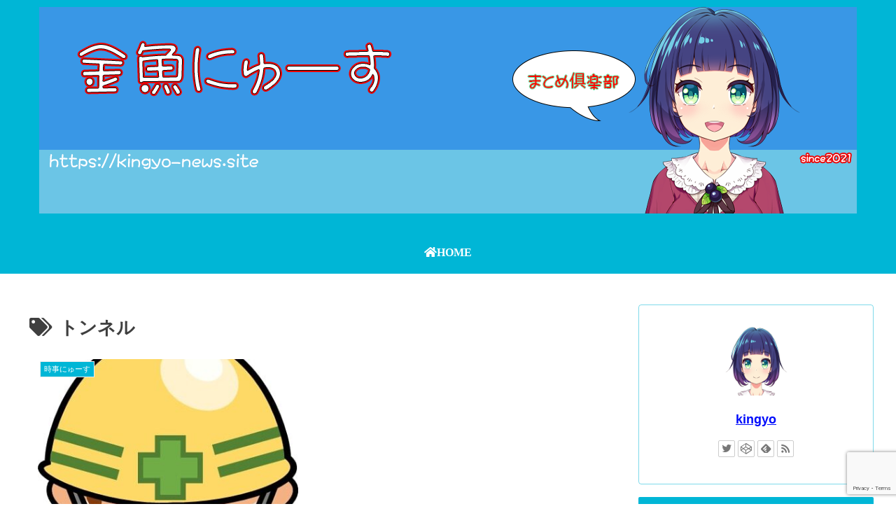

--- FILE ---
content_type: text/html; charset=utf-8
request_url: https://www.google.com/recaptcha/api2/anchor?ar=1&k=6LfpiUccAAAAAB5Q0e-5_lcxNlS_fLv9QV-3FcZm&co=aHR0cHM6Ly9raW5neW8tbmV3cy5zaXRlOjQ0Mw..&hl=en&v=PoyoqOPhxBO7pBk68S4YbpHZ&size=invisible&anchor-ms=20000&execute-ms=30000&cb=hc7clns4kc34
body_size: 48748
content:
<!DOCTYPE HTML><html dir="ltr" lang="en"><head><meta http-equiv="Content-Type" content="text/html; charset=UTF-8">
<meta http-equiv="X-UA-Compatible" content="IE=edge">
<title>reCAPTCHA</title>
<style type="text/css">
/* cyrillic-ext */
@font-face {
  font-family: 'Roboto';
  font-style: normal;
  font-weight: 400;
  font-stretch: 100%;
  src: url(//fonts.gstatic.com/s/roboto/v48/KFO7CnqEu92Fr1ME7kSn66aGLdTylUAMa3GUBHMdazTgWw.woff2) format('woff2');
  unicode-range: U+0460-052F, U+1C80-1C8A, U+20B4, U+2DE0-2DFF, U+A640-A69F, U+FE2E-FE2F;
}
/* cyrillic */
@font-face {
  font-family: 'Roboto';
  font-style: normal;
  font-weight: 400;
  font-stretch: 100%;
  src: url(//fonts.gstatic.com/s/roboto/v48/KFO7CnqEu92Fr1ME7kSn66aGLdTylUAMa3iUBHMdazTgWw.woff2) format('woff2');
  unicode-range: U+0301, U+0400-045F, U+0490-0491, U+04B0-04B1, U+2116;
}
/* greek-ext */
@font-face {
  font-family: 'Roboto';
  font-style: normal;
  font-weight: 400;
  font-stretch: 100%;
  src: url(//fonts.gstatic.com/s/roboto/v48/KFO7CnqEu92Fr1ME7kSn66aGLdTylUAMa3CUBHMdazTgWw.woff2) format('woff2');
  unicode-range: U+1F00-1FFF;
}
/* greek */
@font-face {
  font-family: 'Roboto';
  font-style: normal;
  font-weight: 400;
  font-stretch: 100%;
  src: url(//fonts.gstatic.com/s/roboto/v48/KFO7CnqEu92Fr1ME7kSn66aGLdTylUAMa3-UBHMdazTgWw.woff2) format('woff2');
  unicode-range: U+0370-0377, U+037A-037F, U+0384-038A, U+038C, U+038E-03A1, U+03A3-03FF;
}
/* math */
@font-face {
  font-family: 'Roboto';
  font-style: normal;
  font-weight: 400;
  font-stretch: 100%;
  src: url(//fonts.gstatic.com/s/roboto/v48/KFO7CnqEu92Fr1ME7kSn66aGLdTylUAMawCUBHMdazTgWw.woff2) format('woff2');
  unicode-range: U+0302-0303, U+0305, U+0307-0308, U+0310, U+0312, U+0315, U+031A, U+0326-0327, U+032C, U+032F-0330, U+0332-0333, U+0338, U+033A, U+0346, U+034D, U+0391-03A1, U+03A3-03A9, U+03B1-03C9, U+03D1, U+03D5-03D6, U+03F0-03F1, U+03F4-03F5, U+2016-2017, U+2034-2038, U+203C, U+2040, U+2043, U+2047, U+2050, U+2057, U+205F, U+2070-2071, U+2074-208E, U+2090-209C, U+20D0-20DC, U+20E1, U+20E5-20EF, U+2100-2112, U+2114-2115, U+2117-2121, U+2123-214F, U+2190, U+2192, U+2194-21AE, U+21B0-21E5, U+21F1-21F2, U+21F4-2211, U+2213-2214, U+2216-22FF, U+2308-230B, U+2310, U+2319, U+231C-2321, U+2336-237A, U+237C, U+2395, U+239B-23B7, U+23D0, U+23DC-23E1, U+2474-2475, U+25AF, U+25B3, U+25B7, U+25BD, U+25C1, U+25CA, U+25CC, U+25FB, U+266D-266F, U+27C0-27FF, U+2900-2AFF, U+2B0E-2B11, U+2B30-2B4C, U+2BFE, U+3030, U+FF5B, U+FF5D, U+1D400-1D7FF, U+1EE00-1EEFF;
}
/* symbols */
@font-face {
  font-family: 'Roboto';
  font-style: normal;
  font-weight: 400;
  font-stretch: 100%;
  src: url(//fonts.gstatic.com/s/roboto/v48/KFO7CnqEu92Fr1ME7kSn66aGLdTylUAMaxKUBHMdazTgWw.woff2) format('woff2');
  unicode-range: U+0001-000C, U+000E-001F, U+007F-009F, U+20DD-20E0, U+20E2-20E4, U+2150-218F, U+2190, U+2192, U+2194-2199, U+21AF, U+21E6-21F0, U+21F3, U+2218-2219, U+2299, U+22C4-22C6, U+2300-243F, U+2440-244A, U+2460-24FF, U+25A0-27BF, U+2800-28FF, U+2921-2922, U+2981, U+29BF, U+29EB, U+2B00-2BFF, U+4DC0-4DFF, U+FFF9-FFFB, U+10140-1018E, U+10190-1019C, U+101A0, U+101D0-101FD, U+102E0-102FB, U+10E60-10E7E, U+1D2C0-1D2D3, U+1D2E0-1D37F, U+1F000-1F0FF, U+1F100-1F1AD, U+1F1E6-1F1FF, U+1F30D-1F30F, U+1F315, U+1F31C, U+1F31E, U+1F320-1F32C, U+1F336, U+1F378, U+1F37D, U+1F382, U+1F393-1F39F, U+1F3A7-1F3A8, U+1F3AC-1F3AF, U+1F3C2, U+1F3C4-1F3C6, U+1F3CA-1F3CE, U+1F3D4-1F3E0, U+1F3ED, U+1F3F1-1F3F3, U+1F3F5-1F3F7, U+1F408, U+1F415, U+1F41F, U+1F426, U+1F43F, U+1F441-1F442, U+1F444, U+1F446-1F449, U+1F44C-1F44E, U+1F453, U+1F46A, U+1F47D, U+1F4A3, U+1F4B0, U+1F4B3, U+1F4B9, U+1F4BB, U+1F4BF, U+1F4C8-1F4CB, U+1F4D6, U+1F4DA, U+1F4DF, U+1F4E3-1F4E6, U+1F4EA-1F4ED, U+1F4F7, U+1F4F9-1F4FB, U+1F4FD-1F4FE, U+1F503, U+1F507-1F50B, U+1F50D, U+1F512-1F513, U+1F53E-1F54A, U+1F54F-1F5FA, U+1F610, U+1F650-1F67F, U+1F687, U+1F68D, U+1F691, U+1F694, U+1F698, U+1F6AD, U+1F6B2, U+1F6B9-1F6BA, U+1F6BC, U+1F6C6-1F6CF, U+1F6D3-1F6D7, U+1F6E0-1F6EA, U+1F6F0-1F6F3, U+1F6F7-1F6FC, U+1F700-1F7FF, U+1F800-1F80B, U+1F810-1F847, U+1F850-1F859, U+1F860-1F887, U+1F890-1F8AD, U+1F8B0-1F8BB, U+1F8C0-1F8C1, U+1F900-1F90B, U+1F93B, U+1F946, U+1F984, U+1F996, U+1F9E9, U+1FA00-1FA6F, U+1FA70-1FA7C, U+1FA80-1FA89, U+1FA8F-1FAC6, U+1FACE-1FADC, U+1FADF-1FAE9, U+1FAF0-1FAF8, U+1FB00-1FBFF;
}
/* vietnamese */
@font-face {
  font-family: 'Roboto';
  font-style: normal;
  font-weight: 400;
  font-stretch: 100%;
  src: url(//fonts.gstatic.com/s/roboto/v48/KFO7CnqEu92Fr1ME7kSn66aGLdTylUAMa3OUBHMdazTgWw.woff2) format('woff2');
  unicode-range: U+0102-0103, U+0110-0111, U+0128-0129, U+0168-0169, U+01A0-01A1, U+01AF-01B0, U+0300-0301, U+0303-0304, U+0308-0309, U+0323, U+0329, U+1EA0-1EF9, U+20AB;
}
/* latin-ext */
@font-face {
  font-family: 'Roboto';
  font-style: normal;
  font-weight: 400;
  font-stretch: 100%;
  src: url(//fonts.gstatic.com/s/roboto/v48/KFO7CnqEu92Fr1ME7kSn66aGLdTylUAMa3KUBHMdazTgWw.woff2) format('woff2');
  unicode-range: U+0100-02BA, U+02BD-02C5, U+02C7-02CC, U+02CE-02D7, U+02DD-02FF, U+0304, U+0308, U+0329, U+1D00-1DBF, U+1E00-1E9F, U+1EF2-1EFF, U+2020, U+20A0-20AB, U+20AD-20C0, U+2113, U+2C60-2C7F, U+A720-A7FF;
}
/* latin */
@font-face {
  font-family: 'Roboto';
  font-style: normal;
  font-weight: 400;
  font-stretch: 100%;
  src: url(//fonts.gstatic.com/s/roboto/v48/KFO7CnqEu92Fr1ME7kSn66aGLdTylUAMa3yUBHMdazQ.woff2) format('woff2');
  unicode-range: U+0000-00FF, U+0131, U+0152-0153, U+02BB-02BC, U+02C6, U+02DA, U+02DC, U+0304, U+0308, U+0329, U+2000-206F, U+20AC, U+2122, U+2191, U+2193, U+2212, U+2215, U+FEFF, U+FFFD;
}
/* cyrillic-ext */
@font-face {
  font-family: 'Roboto';
  font-style: normal;
  font-weight: 500;
  font-stretch: 100%;
  src: url(//fonts.gstatic.com/s/roboto/v48/KFO7CnqEu92Fr1ME7kSn66aGLdTylUAMa3GUBHMdazTgWw.woff2) format('woff2');
  unicode-range: U+0460-052F, U+1C80-1C8A, U+20B4, U+2DE0-2DFF, U+A640-A69F, U+FE2E-FE2F;
}
/* cyrillic */
@font-face {
  font-family: 'Roboto';
  font-style: normal;
  font-weight: 500;
  font-stretch: 100%;
  src: url(//fonts.gstatic.com/s/roboto/v48/KFO7CnqEu92Fr1ME7kSn66aGLdTylUAMa3iUBHMdazTgWw.woff2) format('woff2');
  unicode-range: U+0301, U+0400-045F, U+0490-0491, U+04B0-04B1, U+2116;
}
/* greek-ext */
@font-face {
  font-family: 'Roboto';
  font-style: normal;
  font-weight: 500;
  font-stretch: 100%;
  src: url(//fonts.gstatic.com/s/roboto/v48/KFO7CnqEu92Fr1ME7kSn66aGLdTylUAMa3CUBHMdazTgWw.woff2) format('woff2');
  unicode-range: U+1F00-1FFF;
}
/* greek */
@font-face {
  font-family: 'Roboto';
  font-style: normal;
  font-weight: 500;
  font-stretch: 100%;
  src: url(//fonts.gstatic.com/s/roboto/v48/KFO7CnqEu92Fr1ME7kSn66aGLdTylUAMa3-UBHMdazTgWw.woff2) format('woff2');
  unicode-range: U+0370-0377, U+037A-037F, U+0384-038A, U+038C, U+038E-03A1, U+03A3-03FF;
}
/* math */
@font-face {
  font-family: 'Roboto';
  font-style: normal;
  font-weight: 500;
  font-stretch: 100%;
  src: url(//fonts.gstatic.com/s/roboto/v48/KFO7CnqEu92Fr1ME7kSn66aGLdTylUAMawCUBHMdazTgWw.woff2) format('woff2');
  unicode-range: U+0302-0303, U+0305, U+0307-0308, U+0310, U+0312, U+0315, U+031A, U+0326-0327, U+032C, U+032F-0330, U+0332-0333, U+0338, U+033A, U+0346, U+034D, U+0391-03A1, U+03A3-03A9, U+03B1-03C9, U+03D1, U+03D5-03D6, U+03F0-03F1, U+03F4-03F5, U+2016-2017, U+2034-2038, U+203C, U+2040, U+2043, U+2047, U+2050, U+2057, U+205F, U+2070-2071, U+2074-208E, U+2090-209C, U+20D0-20DC, U+20E1, U+20E5-20EF, U+2100-2112, U+2114-2115, U+2117-2121, U+2123-214F, U+2190, U+2192, U+2194-21AE, U+21B0-21E5, U+21F1-21F2, U+21F4-2211, U+2213-2214, U+2216-22FF, U+2308-230B, U+2310, U+2319, U+231C-2321, U+2336-237A, U+237C, U+2395, U+239B-23B7, U+23D0, U+23DC-23E1, U+2474-2475, U+25AF, U+25B3, U+25B7, U+25BD, U+25C1, U+25CA, U+25CC, U+25FB, U+266D-266F, U+27C0-27FF, U+2900-2AFF, U+2B0E-2B11, U+2B30-2B4C, U+2BFE, U+3030, U+FF5B, U+FF5D, U+1D400-1D7FF, U+1EE00-1EEFF;
}
/* symbols */
@font-face {
  font-family: 'Roboto';
  font-style: normal;
  font-weight: 500;
  font-stretch: 100%;
  src: url(//fonts.gstatic.com/s/roboto/v48/KFO7CnqEu92Fr1ME7kSn66aGLdTylUAMaxKUBHMdazTgWw.woff2) format('woff2');
  unicode-range: U+0001-000C, U+000E-001F, U+007F-009F, U+20DD-20E0, U+20E2-20E4, U+2150-218F, U+2190, U+2192, U+2194-2199, U+21AF, U+21E6-21F0, U+21F3, U+2218-2219, U+2299, U+22C4-22C6, U+2300-243F, U+2440-244A, U+2460-24FF, U+25A0-27BF, U+2800-28FF, U+2921-2922, U+2981, U+29BF, U+29EB, U+2B00-2BFF, U+4DC0-4DFF, U+FFF9-FFFB, U+10140-1018E, U+10190-1019C, U+101A0, U+101D0-101FD, U+102E0-102FB, U+10E60-10E7E, U+1D2C0-1D2D3, U+1D2E0-1D37F, U+1F000-1F0FF, U+1F100-1F1AD, U+1F1E6-1F1FF, U+1F30D-1F30F, U+1F315, U+1F31C, U+1F31E, U+1F320-1F32C, U+1F336, U+1F378, U+1F37D, U+1F382, U+1F393-1F39F, U+1F3A7-1F3A8, U+1F3AC-1F3AF, U+1F3C2, U+1F3C4-1F3C6, U+1F3CA-1F3CE, U+1F3D4-1F3E0, U+1F3ED, U+1F3F1-1F3F3, U+1F3F5-1F3F7, U+1F408, U+1F415, U+1F41F, U+1F426, U+1F43F, U+1F441-1F442, U+1F444, U+1F446-1F449, U+1F44C-1F44E, U+1F453, U+1F46A, U+1F47D, U+1F4A3, U+1F4B0, U+1F4B3, U+1F4B9, U+1F4BB, U+1F4BF, U+1F4C8-1F4CB, U+1F4D6, U+1F4DA, U+1F4DF, U+1F4E3-1F4E6, U+1F4EA-1F4ED, U+1F4F7, U+1F4F9-1F4FB, U+1F4FD-1F4FE, U+1F503, U+1F507-1F50B, U+1F50D, U+1F512-1F513, U+1F53E-1F54A, U+1F54F-1F5FA, U+1F610, U+1F650-1F67F, U+1F687, U+1F68D, U+1F691, U+1F694, U+1F698, U+1F6AD, U+1F6B2, U+1F6B9-1F6BA, U+1F6BC, U+1F6C6-1F6CF, U+1F6D3-1F6D7, U+1F6E0-1F6EA, U+1F6F0-1F6F3, U+1F6F7-1F6FC, U+1F700-1F7FF, U+1F800-1F80B, U+1F810-1F847, U+1F850-1F859, U+1F860-1F887, U+1F890-1F8AD, U+1F8B0-1F8BB, U+1F8C0-1F8C1, U+1F900-1F90B, U+1F93B, U+1F946, U+1F984, U+1F996, U+1F9E9, U+1FA00-1FA6F, U+1FA70-1FA7C, U+1FA80-1FA89, U+1FA8F-1FAC6, U+1FACE-1FADC, U+1FADF-1FAE9, U+1FAF0-1FAF8, U+1FB00-1FBFF;
}
/* vietnamese */
@font-face {
  font-family: 'Roboto';
  font-style: normal;
  font-weight: 500;
  font-stretch: 100%;
  src: url(//fonts.gstatic.com/s/roboto/v48/KFO7CnqEu92Fr1ME7kSn66aGLdTylUAMa3OUBHMdazTgWw.woff2) format('woff2');
  unicode-range: U+0102-0103, U+0110-0111, U+0128-0129, U+0168-0169, U+01A0-01A1, U+01AF-01B0, U+0300-0301, U+0303-0304, U+0308-0309, U+0323, U+0329, U+1EA0-1EF9, U+20AB;
}
/* latin-ext */
@font-face {
  font-family: 'Roboto';
  font-style: normal;
  font-weight: 500;
  font-stretch: 100%;
  src: url(//fonts.gstatic.com/s/roboto/v48/KFO7CnqEu92Fr1ME7kSn66aGLdTylUAMa3KUBHMdazTgWw.woff2) format('woff2');
  unicode-range: U+0100-02BA, U+02BD-02C5, U+02C7-02CC, U+02CE-02D7, U+02DD-02FF, U+0304, U+0308, U+0329, U+1D00-1DBF, U+1E00-1E9F, U+1EF2-1EFF, U+2020, U+20A0-20AB, U+20AD-20C0, U+2113, U+2C60-2C7F, U+A720-A7FF;
}
/* latin */
@font-face {
  font-family: 'Roboto';
  font-style: normal;
  font-weight: 500;
  font-stretch: 100%;
  src: url(//fonts.gstatic.com/s/roboto/v48/KFO7CnqEu92Fr1ME7kSn66aGLdTylUAMa3yUBHMdazQ.woff2) format('woff2');
  unicode-range: U+0000-00FF, U+0131, U+0152-0153, U+02BB-02BC, U+02C6, U+02DA, U+02DC, U+0304, U+0308, U+0329, U+2000-206F, U+20AC, U+2122, U+2191, U+2193, U+2212, U+2215, U+FEFF, U+FFFD;
}
/* cyrillic-ext */
@font-face {
  font-family: 'Roboto';
  font-style: normal;
  font-weight: 900;
  font-stretch: 100%;
  src: url(//fonts.gstatic.com/s/roboto/v48/KFO7CnqEu92Fr1ME7kSn66aGLdTylUAMa3GUBHMdazTgWw.woff2) format('woff2');
  unicode-range: U+0460-052F, U+1C80-1C8A, U+20B4, U+2DE0-2DFF, U+A640-A69F, U+FE2E-FE2F;
}
/* cyrillic */
@font-face {
  font-family: 'Roboto';
  font-style: normal;
  font-weight: 900;
  font-stretch: 100%;
  src: url(//fonts.gstatic.com/s/roboto/v48/KFO7CnqEu92Fr1ME7kSn66aGLdTylUAMa3iUBHMdazTgWw.woff2) format('woff2');
  unicode-range: U+0301, U+0400-045F, U+0490-0491, U+04B0-04B1, U+2116;
}
/* greek-ext */
@font-face {
  font-family: 'Roboto';
  font-style: normal;
  font-weight: 900;
  font-stretch: 100%;
  src: url(//fonts.gstatic.com/s/roboto/v48/KFO7CnqEu92Fr1ME7kSn66aGLdTylUAMa3CUBHMdazTgWw.woff2) format('woff2');
  unicode-range: U+1F00-1FFF;
}
/* greek */
@font-face {
  font-family: 'Roboto';
  font-style: normal;
  font-weight: 900;
  font-stretch: 100%;
  src: url(//fonts.gstatic.com/s/roboto/v48/KFO7CnqEu92Fr1ME7kSn66aGLdTylUAMa3-UBHMdazTgWw.woff2) format('woff2');
  unicode-range: U+0370-0377, U+037A-037F, U+0384-038A, U+038C, U+038E-03A1, U+03A3-03FF;
}
/* math */
@font-face {
  font-family: 'Roboto';
  font-style: normal;
  font-weight: 900;
  font-stretch: 100%;
  src: url(//fonts.gstatic.com/s/roboto/v48/KFO7CnqEu92Fr1ME7kSn66aGLdTylUAMawCUBHMdazTgWw.woff2) format('woff2');
  unicode-range: U+0302-0303, U+0305, U+0307-0308, U+0310, U+0312, U+0315, U+031A, U+0326-0327, U+032C, U+032F-0330, U+0332-0333, U+0338, U+033A, U+0346, U+034D, U+0391-03A1, U+03A3-03A9, U+03B1-03C9, U+03D1, U+03D5-03D6, U+03F0-03F1, U+03F4-03F5, U+2016-2017, U+2034-2038, U+203C, U+2040, U+2043, U+2047, U+2050, U+2057, U+205F, U+2070-2071, U+2074-208E, U+2090-209C, U+20D0-20DC, U+20E1, U+20E5-20EF, U+2100-2112, U+2114-2115, U+2117-2121, U+2123-214F, U+2190, U+2192, U+2194-21AE, U+21B0-21E5, U+21F1-21F2, U+21F4-2211, U+2213-2214, U+2216-22FF, U+2308-230B, U+2310, U+2319, U+231C-2321, U+2336-237A, U+237C, U+2395, U+239B-23B7, U+23D0, U+23DC-23E1, U+2474-2475, U+25AF, U+25B3, U+25B7, U+25BD, U+25C1, U+25CA, U+25CC, U+25FB, U+266D-266F, U+27C0-27FF, U+2900-2AFF, U+2B0E-2B11, U+2B30-2B4C, U+2BFE, U+3030, U+FF5B, U+FF5D, U+1D400-1D7FF, U+1EE00-1EEFF;
}
/* symbols */
@font-face {
  font-family: 'Roboto';
  font-style: normal;
  font-weight: 900;
  font-stretch: 100%;
  src: url(//fonts.gstatic.com/s/roboto/v48/KFO7CnqEu92Fr1ME7kSn66aGLdTylUAMaxKUBHMdazTgWw.woff2) format('woff2');
  unicode-range: U+0001-000C, U+000E-001F, U+007F-009F, U+20DD-20E0, U+20E2-20E4, U+2150-218F, U+2190, U+2192, U+2194-2199, U+21AF, U+21E6-21F0, U+21F3, U+2218-2219, U+2299, U+22C4-22C6, U+2300-243F, U+2440-244A, U+2460-24FF, U+25A0-27BF, U+2800-28FF, U+2921-2922, U+2981, U+29BF, U+29EB, U+2B00-2BFF, U+4DC0-4DFF, U+FFF9-FFFB, U+10140-1018E, U+10190-1019C, U+101A0, U+101D0-101FD, U+102E0-102FB, U+10E60-10E7E, U+1D2C0-1D2D3, U+1D2E0-1D37F, U+1F000-1F0FF, U+1F100-1F1AD, U+1F1E6-1F1FF, U+1F30D-1F30F, U+1F315, U+1F31C, U+1F31E, U+1F320-1F32C, U+1F336, U+1F378, U+1F37D, U+1F382, U+1F393-1F39F, U+1F3A7-1F3A8, U+1F3AC-1F3AF, U+1F3C2, U+1F3C4-1F3C6, U+1F3CA-1F3CE, U+1F3D4-1F3E0, U+1F3ED, U+1F3F1-1F3F3, U+1F3F5-1F3F7, U+1F408, U+1F415, U+1F41F, U+1F426, U+1F43F, U+1F441-1F442, U+1F444, U+1F446-1F449, U+1F44C-1F44E, U+1F453, U+1F46A, U+1F47D, U+1F4A3, U+1F4B0, U+1F4B3, U+1F4B9, U+1F4BB, U+1F4BF, U+1F4C8-1F4CB, U+1F4D6, U+1F4DA, U+1F4DF, U+1F4E3-1F4E6, U+1F4EA-1F4ED, U+1F4F7, U+1F4F9-1F4FB, U+1F4FD-1F4FE, U+1F503, U+1F507-1F50B, U+1F50D, U+1F512-1F513, U+1F53E-1F54A, U+1F54F-1F5FA, U+1F610, U+1F650-1F67F, U+1F687, U+1F68D, U+1F691, U+1F694, U+1F698, U+1F6AD, U+1F6B2, U+1F6B9-1F6BA, U+1F6BC, U+1F6C6-1F6CF, U+1F6D3-1F6D7, U+1F6E0-1F6EA, U+1F6F0-1F6F3, U+1F6F7-1F6FC, U+1F700-1F7FF, U+1F800-1F80B, U+1F810-1F847, U+1F850-1F859, U+1F860-1F887, U+1F890-1F8AD, U+1F8B0-1F8BB, U+1F8C0-1F8C1, U+1F900-1F90B, U+1F93B, U+1F946, U+1F984, U+1F996, U+1F9E9, U+1FA00-1FA6F, U+1FA70-1FA7C, U+1FA80-1FA89, U+1FA8F-1FAC6, U+1FACE-1FADC, U+1FADF-1FAE9, U+1FAF0-1FAF8, U+1FB00-1FBFF;
}
/* vietnamese */
@font-face {
  font-family: 'Roboto';
  font-style: normal;
  font-weight: 900;
  font-stretch: 100%;
  src: url(//fonts.gstatic.com/s/roboto/v48/KFO7CnqEu92Fr1ME7kSn66aGLdTylUAMa3OUBHMdazTgWw.woff2) format('woff2');
  unicode-range: U+0102-0103, U+0110-0111, U+0128-0129, U+0168-0169, U+01A0-01A1, U+01AF-01B0, U+0300-0301, U+0303-0304, U+0308-0309, U+0323, U+0329, U+1EA0-1EF9, U+20AB;
}
/* latin-ext */
@font-face {
  font-family: 'Roboto';
  font-style: normal;
  font-weight: 900;
  font-stretch: 100%;
  src: url(//fonts.gstatic.com/s/roboto/v48/KFO7CnqEu92Fr1ME7kSn66aGLdTylUAMa3KUBHMdazTgWw.woff2) format('woff2');
  unicode-range: U+0100-02BA, U+02BD-02C5, U+02C7-02CC, U+02CE-02D7, U+02DD-02FF, U+0304, U+0308, U+0329, U+1D00-1DBF, U+1E00-1E9F, U+1EF2-1EFF, U+2020, U+20A0-20AB, U+20AD-20C0, U+2113, U+2C60-2C7F, U+A720-A7FF;
}
/* latin */
@font-face {
  font-family: 'Roboto';
  font-style: normal;
  font-weight: 900;
  font-stretch: 100%;
  src: url(//fonts.gstatic.com/s/roboto/v48/KFO7CnqEu92Fr1ME7kSn66aGLdTylUAMa3yUBHMdazQ.woff2) format('woff2');
  unicode-range: U+0000-00FF, U+0131, U+0152-0153, U+02BB-02BC, U+02C6, U+02DA, U+02DC, U+0304, U+0308, U+0329, U+2000-206F, U+20AC, U+2122, U+2191, U+2193, U+2212, U+2215, U+FEFF, U+FFFD;
}

</style>
<link rel="stylesheet" type="text/css" href="https://www.gstatic.com/recaptcha/releases/PoyoqOPhxBO7pBk68S4YbpHZ/styles__ltr.css">
<script nonce="7Rd388km55u3ccbFWcOaHw" type="text/javascript">window['__recaptcha_api'] = 'https://www.google.com/recaptcha/api2/';</script>
<script type="text/javascript" src="https://www.gstatic.com/recaptcha/releases/PoyoqOPhxBO7pBk68S4YbpHZ/recaptcha__en.js" nonce="7Rd388km55u3ccbFWcOaHw">
      
    </script></head>
<body><div id="rc-anchor-alert" class="rc-anchor-alert"></div>
<input type="hidden" id="recaptcha-token" value="[base64]">
<script type="text/javascript" nonce="7Rd388km55u3ccbFWcOaHw">
      recaptcha.anchor.Main.init("[\x22ainput\x22,[\x22bgdata\x22,\x22\x22,\[base64]/[base64]/[base64]/[base64]/[base64]/UltsKytdPUU6KEU8MjA0OD9SW2wrK109RT4+NnwxOTI6KChFJjY0NTEyKT09NTUyOTYmJk0rMTxjLmxlbmd0aCYmKGMuY2hhckNvZGVBdChNKzEpJjY0NTEyKT09NTYzMjA/[base64]/[base64]/[base64]/[base64]/[base64]/[base64]/[base64]\x22,\[base64]\x22,\x22w5rCpcOwCsK4w6TCsyXDpx/CrG9UeMKbXg4Cw4vClQpiUcO2wobCsWLDvR84wrN6wpIXF0HCkF7DuUHDhzPDi1LDsgXCtMO+wqo5w7ZQw6nCtn1KwqlzwqXCunXCpcKDw57DosO/fsO8wppzFhFVwp7Cj8OWw5I3w4zCvMK0HzTDrjTDl1bCiMOZQ8Odw4ZVw7ZEwrB4w5Mbw4s3w6jDp8KiecOqwo3DjMKAScKqR8KAG8KGBcOJw47Cl3wyw7AuwpMEwrvDknTDmEPChQTDjEPDhg7CtCQYc3slwoTCrTXDnsKzAQAMMA3DlcKMXC3DljvDhB7Ct8K/w5TDusKoFHvDhCwewrMyw4t1wrJuwq9ZXcKBK1doDl3CjsK6w6dBw6IyB8O2wqpZw7bDnWXCh8Kjf8KRw7nCkcKTE8K6wprCnsOCQMOYUcKYw4jDkMOjwp0iw5cfwoXDpn0JwoLCnQTDksKvwqJYw7bChsOSXX7CiMOxGT7DrWvCq8KtPDPCgMOJw6/DrlQ+wrZvw7FmMsK1AGxvfiUXw51jwrPDjRU/QcOqKMKNe8OOw5/CpMOZOAbCmMO6fMKQB8K5wp8rw7t9wpTCtsOlw79uwpDDmsKewpstwobDo3LCgi8OwrwOwpFXw5bDjDRUT8K/w6nDusOiUkgDc8Kdw6t3w5PCh2U0wovDssOwwrbCkcKPwp7Cq8K6LMK7wqx8wog9wq1gw5nCvjgsw4zCvQrDvE7DoBtbQcOCwp1gw54TAcO9wrbDpsKVXSPCvC8iSxzCvMO4CsKnwpbDpBzCl3Eea8K/w7tow5pKOBoDw4zDiMK0ccOAXMKTwrhpwrnDhWHDksKuARzDpwzCjMO+w6VhAxDDg0NlwrQRw6UNJFzDosOjw7J/IlPCpMK/QBDDjFwYwoHCqiLCp3/DtAsowp3DuQvDrCB9EGhZw6bCjC/CpMK5aQNMaMOVDXvCt8O/w6XDkgzCncKmVWlPw6J1wolLXQ7CpDHDncOsw647w6bCtCvDgAhfwpfDgwl+BHgwwo8FworDoMOQw4M2w5dmccOMekQyPQJgeGnCu8Klw4APwoICw57DhsOnCMK6b8KeOk/Cu2HDjcOffw01KXxew5luBW7DpMKcQ8K/wpXDp0rCncKPwqPDkcKDwqnDpT7CicKNekzDicK8wo7DsMKww4nDjcOrNi7CgG7DhMOuw6HCj8OZcsKSw4DDu3w+PBM9SMO2f2h8DcO4EcOnFEtKwrbCs8OyXMKPQUozwqbDgEM/wqkCCsKKwpTCu30Qw5k6AMKnw4HCucOMw6zCpsKPAsKieQZEAwPDpsO7w50Uwo9jbHczw6rDpX7DgsK+w57ChMO0wqjCusOIwokAaMKBRg/Cv0rDhMOXwrxgBcKvGHbCtCfDtcORw5jDmsKJXSfCh8KvBT3CrlMzRMOAwovDmcKRw5oqE1dbSl3CtsKMw6oCQsOzInnDtsKrTmjCscO5w5t2VsKJP8KGY8KOLcKrwrRPwqrCuh4LwqlRw6vDkSlEwrzCvlUNwrrDolxQFsOfwo56w6HDnm7Cpl8fwrHCicO/w77CocKSw6RUPVlmUmHCrAhZccKBfXLDpMKnfydLX8Obwqk5HzkwRsOyw57DvzrDhsO1RsOSTMOBMcKHw5kpTA8PeBsddQZEwonDiUcGJBt+w5pzw5g/[base64]/DisOVwqAwacKeccKlw6RKPMKZL8K4wr/[base64]/DvMKDIUh/[base64]/wr/CucKjdzplw57DrxHCrsOPG8Kzw6kSw78zw5UGTcOdTcK/w57CtsK0SR4zw6DCn8OUwqMcKMOvw5/Cu17Cn8Ocw5VPwpHDpsKew7DCosKAw6XCg8Opwo1cwo/DqsKlaz4cQMKAwrfDrcO8w4obMwowwqVgYmjClxXDicOYw77CrMKreMKFQiHDi10Vwrgdw6xmwqHChRLDuMOfShTDn27Di8KSwpPDiDTDokvCjMO2wol5GiXCnFYYwrduw7B8w7ZiJMO/Hitsw5PCusKIw73CkyrCpBbCnkzCr1jClzFTfcOwI3dCA8KCwojDsgEQw4XCnyLDrsKiA8K9AnvDmcKaw7PCkR3DpSB8w5zCrQsnXWlmwoVuPsOYNMKTw6rClEjCk0rCnsK3bsKQPih0SCUmw6/[base64]/CvSknwpIWfzccwq5pw5XDs8OnwqTDrcKNw6JNwrxiD3nDhMKLwo3Dnk7CscORTMOVw4nCtcKna8KXPMKucHXDp8K/Z1/DtcKPT8O/RmXCjcO6ScOOw7BwXcOHw5fCl3RTwp1ibnE2woDDskXDtcOrwq/DmsKtDRw1w5jDjsOBw5PCjFrCvgl4wqtwbcODbMOWwq/Ct8K5wrzClnfCkcOMWsKaL8KpwprDvm5VM1VJWsOMVsKpB8KzwoHCu8Odwosiw7tvw4vCtVIdwpnCoFTDj2fCuGTCuUILw5zDhMKoZMKFwq9XRSEgwrPChsOyAWnCvVcWwosMw6wiAsKhfBEma8K0aXnDqjsmwoNJwoDDjsOPX8KjPcOSwrt/w5PChMKbOsO1cMKmUMO6a0wVw4HCp8KodTXCmWPDosKDf3wNaXA4DxzCjsOXIcOcwp1yHcKmw41sGyHDoQXClS3CsnbDq8KxDinDvsKZF8K7w6J5XsKIJU7DqsKsD3w/RsKKZig1w6U1BMKwQQPDrMOYwpLCtxxtVsKxXEs+wrlKw5DCi8OHKsKQX8OPw4V/wpPDl8OFw5TDu2U7EsO4wr93wqzDq1l1w6bDlDnChMKKwoE5w47DpgfDqyBnw7NcdcKFw7rCoUzDusKkwpnDq8O/[base64]/DgkNnw6nDksKhAsKQckhCaRrDqU8PZsKLwrzDvEoSNUV8UybClFXDligPwq4HMlvCpWfDk29CIcOPw7HChXTDnMOraU9qw6lNVnhqw4bDl8Odw645woUEw7xbwrnDjhUObX3CoU8tTcKsBMKbwpHDsSfDhxHCpCUqZsKowqAqGz3CjMO4wrnChy/DiMOxw4jDjV5OASXDuxPDncKvw6FZw47CrSxgwrLDonskw4fDhVM/PcKBZ8KTIMKYw45aw4zDv8O3HETDjQvDtQnCiAbDnVrDgiLCmQ/CsMKDMsKnFMK5T8KsdFvDhH9+wrzCsnM0NGEYNUbDr0zCpgPCgcOOS1xCwpFpwpBBw6XCv8OTYlpLw7TCtcKIw6HDqMK/wo7CjsKlO1jDgDc2JMOKw4jDpGxWwqhXRjbDtHx4wqXCicKMekrClsKdOcKDw6rCqAdLb8OkwrPDugp6AcOHw6gLw4RWwrPDvSHDgQYDE8O0w44mw6QYw6kpYMOvDgvDu8Kow5Y/[base64]/w4lEwqfCnMOGw5XDkcKrEsOWw6HCuEcOwpMoQw4Zw4YLXsKQeTxSw6ETwp3CtyEdwqvCh8KUNQQMex/DugXCk8Odw5fCosKxwp5xDVRqwqnDomHCr8KSXiFSwrzClMOxw5MeMB48wr7DnnzCj8Khw44KfsKYH8Odw6HDrSnDkMKewqEDwo5gCsKtw7YeaMOPwofDq8K7wpLDqHnDmsKSwrRzwpVOw4VBe8OewpRaworCjxBaJljDosO8w6Q/fh0cwobDkB7Cv8O8w4I6w5TCti3DsDc/TVvChwrDuGYybx3DqCrDicOBwo3CgsKIw4AJSMO+BsOuw6jDimLCs1HCilfDpifDvD3Cn8Ouw7pFwqI8w6k0TgbCiMOqwrHDk8KIw4fDp1DDrcKTwqBNEWwSwrQ/w6M/VwDCq8OYw613w69kAz7Dk8KJWcKnUEIvwoN/F2/Dh8KFwqDDgcOeAFvCkQLCusOYesKDGcKDw6fCrMK+J0pvwpXChsKVU8KFQxTCvCfDoMObwr8JNXXCmSXCkcOzw4LDl0UvcsOLw74Cw6MwwpADfQFGBAwEw6PDhBhOJ8KQwqxfwqc/wrHCpsKow7zChl47wpolwoodXBFQwr9Uw4cDw7nDkkoZw5XCi8K5w6B6UsKTR8OJwo0JwoPCkx/Dq8KLw4XDqsK7wq0IQcOlw7gvW8O2wo3DlMKmwrRCZsK9woJ9woHCqirCgsK1w6NBB8KAX3lCwrvCpsKuRsKbWlovXsOKw5FjVcOkecKVw4UhBREUa8OUDMK3wq8gDcONWMK0w7how4HCg0jDlMOvwo/CvDrDu8KyKn3CjcOhMMKuHcKkw6TCmh5aEsKbwqLDosKQE8OowoELw6DClwl8w6MZbMOjwrvCnMO0HcOrSnjDgX4RbmNJTCTDmCPCisKreEcdwr3DjFtywrLDn8Kbw7bCv8OrHU7CpHbDgA/[base64]/[base64]/w491IEPChFBcWD3DpEBiwoo0wr/Dundcwo4RecKqC00jP8O4w4sWw6xVahAKLMOww4gTaMKqZMKrd8KqOxDClsOAwrJKwq3DtcKCw7fDi8OPFznDv8KXdcOnJsK8XljDuCzDocOqw4bCs8O1wptlwq7DpsO+wrnCvMO5VGNpFMKQwoJKw5fCikV7ZG/CqUwKTMO/w4bDrsO7w5U9W8KUJMKCf8KDw5DCoAdXMMOcw4/DgnTDncONRgMJwr/CqzYfBMOwXlzCssO5w6M1wo9twrnDmxEJw4TCpsOnw5zDljVrwp3DrMOvH3pgwo/Cp8KIesKawpYTV059w4MGwq7Dl3kqwqPChGl9Yj/CsQfCnD7DjcKhX8O2woQ2V3vCg1nDqVzCjR/CvgY+woxAw717w6HCv33DkiXCscKnPHjCh2vDr8KPIMKdCApXE2bDvHYqwoPCocK7w7/[base64]/GBzDnTbDgsKww55nwpMLfD/Cn8KiPwJ/al1jDDbDi2tCw5LDpMORF8OFe8KRYTpyw654wofDhcOjw6pDCMOlw4lFRcOYwoxGw6M/fRR9w7DDk8OcwrPDo8K+IcO+w5cVwo/[base64]/DoW0Gw5XCuCLDgjJyIEvCrU0tGTIgMsKNw6DDrzbDicK1BGsBwoJNwp/[base64]/DrBLCsFzDh8Oswqp0wpHCvsOUD0ZwfcOdw7PDjkzDvwDCuCbCgcK3OUpgGXoMRUFiw4UBwoJzwqjChcKtwqM5w5zChmTCiCTDkTpvWMKyGhwMIMKKPMOuwq/[base64]/DsmdXwpUSRQxEw75cw4TCvcK9EcKwfh0JUsOEw41eSARMV3nCksOdw581wpPDrCzDoFYQVXlWwr5qwpbDpMOFwoEWwqvCvxPCr8O/[base64]/CnsOtHsOjEMOcfxfCtcOebMKZEFd9wrNuw7rDhFPDvcOUw4RRwqBZU20pwr7DjsOLwrzDiMOVwr7CjcKgw5Jrw5tDZMKlFsOuw7zCssK9w4vDj8KLwooWw57DqAFrTDQFXcOiw7kQw4TCvkTCpQ/[base64]/Dq8ORRsKPHVbDmcO0dcOIU8Kgw5vDkMKEHCtWLMOZw4zCu37Cu1ouwrgxDsKawrjCs8KqPw8DM8O1w4PDqjcwWsKuw4LCiXLDtcK0w4BdakhWwoXDl2/CnsOmw5Yfw5vDl8KSwpLDlEZic0LCn8KMbMKmwoPCs8KswqETwo3CmMKSbCnDhcO2QkPDhcKLaHLCqUfCpsKFZ23CqmTDmMKGw6EmGsOtbsOec8KSEkfCocOcGMOcXsOJRsK9wq/[base64]/DvsO7wpokU1zCpB3Cr8KyZcOeWcOcMsOhwqF/KsKyYx4DWm3DhD/DnsKlw49SDETDph1tcAJXT1UxMcO7w6DCn8OQTMOPZXMsVWnCncOpL8ObGcKAwrcrcsOewopbNMKOwpsWMykpGFQAMEBmU8OSMFnCqEnCngoVw5JQwp/Cj8O5DGcbw6FuWsKZwp/[base64]/CsEjDlMO9wolXEmvDv8KHIMKtwrDCkghKwrnDjcOawoMvQMOLwqdTNsKvNiLDt8K5eVnDsVbCiXHDtwjDrMKcw40nw6nCtEl2OhRmw5zDukjCtzxzEWk+IsKRYcKGZCnDmMONYUEtUQfDlk/DqsO7w4YrwrDDlcOmwoUrw7Qmw4fCjgPDrcOfXlvCgmzCq1ENw4fDoMKuw6MndcK6w4rDg305w7/DvMKqwrAHw4HCiDRyL8O3WH7Dj8KqG8OQwrgaw48pAlPDssKdPRHChk1rwqgbY8Onw7rDvQ7Cq8KDw4RQw7HDn0YrwrkNw7/Du1XDpl/DosKHw43CjA3DicKzwqzCgcOCwoYbw4HDjC9oVAhmwqxUdcKOXsK9LsOrwrt9FAXCtHvDkyPDl8KObmfDpcKgwrrCiwQdw73CncOBNAjDg1NmTcKAZirDgGJIGXJzdMO5P2kSaGnDpWLDhUjDucKNw5PDkcOabcOGEVfDr8KsIGp5BsKFw7guBF/[base64]/CthwnwqrDogo4w4nDhMKIZ8KfwpduwoxxAsKoABDCr8KAf8OiPHLDmn1KLUl2IEnDpUh4LEvDoMOfKFU8w58fwo8LHnIxHcO0wofCkE7CkcO0fxTCpcOsAioMwolqwrR1TMKcc8O4w7Mxwo7Cq8Ovw7Y/[base64]/wow3BH/Cq1bClCrDhsOpwrPCnAsRDUXCiVQkw47CucK+VXlYNE/Dt1EnVMKuw4XCjXLDtyTCi8Ojw63DoRvCoknChsOKwrzDoMOwbcOVwrxqAW8ZUUXCm0fDvk5Zw4/DqMOuXBl8MMO3woXCpGnCtDY8w7bDpnwhf8KTH1/CuiPCjMK5DsOZJ2rDicOKX8KmFcK7w7XDkSY3JwLDnlw1wqpdwrHCsMK6H8KtBsKKMsOQw7bDpMOQwpV9wrMyw7LDozPCpRgIW0pkw4Uaw6/ClAwnS2E0Ty5JwrMrW1F/KcO1wqbCrSHCrAQnR8OIwpsnw4EOwqrCucOjwqsRd0rDlMKJVE7CuR5QwrZAwpTDmsKWY8Kaw4BMwo7Cvm92B8O+w6bDpkDDjBrDucKqw5VVwq5xKlEcwprDqcK7w5/[base64]/[base64]/w5PDs14yRVwrwoLDtnwXwpDDpHU4aGYII8OYWXZiw6rCtEHCusKgZcKEw5LCn2Juw7xhfUd3UDnCvcOUw59AwqjDhMODO3BafsOcWgzCrjPDqcOUOx1gKE7DnMKIDyEoegVewqA/[base64]/A0EXw64+w4k3d8Oea0HCqzbDiAlGw7nCjcK5wqzCgsK5w6PDuSvCkmLDssKtbsOKw4XCssOIN8Kgw7DCs1dNw7YMIcK/woxRwp9bwqLCksKRCMOwwoRWwpwgbAvDtsKqwoPDmDJdwqPDv8KaTcOPwpBgw5rDqXrDucO3woDCpsKDci/[base64]/d0EVPS3Dn8K2w7zDqBvCgcOLa8Kcw75lwqQAa8O9wrgnwp7CpMKOMsK/w7Ryw6t/PsKKY8Oxw5QvcMKDNcOuw4pMwo1wCDZaRhR5a8Kgw5DDji7DsFQGI13CpcKpwrjDgMOKworDvcKfcjgNwpFiH8OaFxrDh8Khw6sRw4XDosOhU8KSwofDuyUZwrvChsKyw7w4Jk9bworCscOkWytiRkrDv8OvwpfDqzBRMcO1wpvDtsOgwpDCgcKyKFbDvWbCrcO/[base64]/J8KhRMOzwrA/YG7CnWVrUsK7Ym7DmMOcDsOFwoFaOMKPw6PDrxQlw5xfw5RZasKwHQ/CucOEBsKAwrzDncOPw6IYRmXCgnnDsy5vwroqw6PCrcKAYljCucOLM1DDgMO1b8KKYDnCtylkw71Lwp3Dphx/F8KSHkMzw58tYcKCwp/[base64]/CkF98YTDDnngRJ1Brw4/DjxfDqwLDi3XCv8O/wq3DusOBNMOHfsOTwqZrW3FucMK2w7fCu8OkXsO/cEpyccKIw6wdw7LDqWRTwoDDqsOOwqkvwrBdw4LCvi7Dm3TDukTCj8KXYMKgbzkKwqLDpn7DjjcrcUXCmQDCqMOjwqLDnsOCQGA8wpnDh8K2X2jCl8Ozwqhaw5BCS8KDBMO6HsKFwr14esO8w7xWw57CnERQLz1rCsK/wptFM8OcWjkkPlEFTsOrRcOtwrc6w58DwoxJX8ObMcKCG8KzVxHCrj5UwpVIw77CmsKrZCJiTcK4woMWKXrDq3DDuyHDtjpZIy3CsCEUVMKkDMKiQ1DCnsKqwo7CgGTDuMOvw745KjdSwr9Lw7/Cpl9Qw6zDgEMQfibDjsKKLz51w5tawqEIw7jCgRFNwovDnsK/[base64]/[base64]/NsKIwoXCmMKiAVfDiTVkSzvCpxnCuMKFwoLCslrCr8KBw6zCuVLCjSXDiUIsWMOsC2I/PHrDjyNSVHMHwpbCgMO7F3F1dT3DsMO/[base64]/DmMO3w41caUjDn8ODwrXDr3LDh8K1OcKjw67DlljCvB/DisKow7vDkiBRW8KNewDCgR3CrcKrwp7ChEkjf2jDl3bDkMOeVcKEw5jCrXnCkivClltOw7rCusOvZCjCp2BlQTTCm8OhRsO1VVLCpzjCicOZVcKwRcODw7DDhgYgw6LDrcOqGQcbwoPDtFfDmWFNwod3wqvDn0lLJiTCiAbCmkYSAHjCkSHDh0nCqg/DtxJMOwdFCwDDpFwfMz9lw45yY8KaB304HGbDo0w+wqVZQsKjUMO2cStvR8Odw4PDsWh0K8K1FsKLMsOpw507wr5dw4zCniUhwpE/w5DDuh/CiMKRVXrCnVsEw7fCnsOew75Kw7pjwrVBNsK7w4Qew6XCk2rDlnQmJT1/wq/Cq8KKRsO3bsO3RMOQwrzCi17CtTTCpsKmZFMoVlDCvGFzL8KnFRkTJcK5K8O1cxEGEDs9UMK5wqUpw4J1w4DCmcKzP8KYwoIew5vDun1Fw7lmc8K9wqIdQ0U2w4kiZMOjwrxzCsKTwp3Dn8Ozw7gnwo8/[base64]/w7sCwovDnjrDjzPDr8KTwp7CsGMPwq7DnMOyFXdjwpfDl3rCkiXDv0fDtEhgwrcNw6ktw7IzHwpIRndSCMKtJsO/wohVw7DCrWgwGxEdwoTCrcOiCMKEehQsw7vDq8Knw5DChcOqwr8cwr/DlcKpA8Onw6DCuMOQNSogw73Dl2TCiBrDvn/CkSLDqVfCk09YRn8xw5NBwpjDtBFGwqPCn8KrwrjDs8Krwqkuwq4PMsOcwrZcBF8pw51cNMOqwqdmw44dBGUOw4cEYlTCoMOOER1+wqDDlS3DusK+wq/CqMKywpbDmcKsNcKUQsOTwp14JhdpBQ7Cs8KvbMO7QcKBLcKPwq3Dsh3ChynDqGhZKH5cHMKRcCnDtynDnVzDg8KEJMOgNcO/[base64]/Dn8KvGmvCh1gxw4/CjMKYw6duJDzChnA1w6RkwqfDkHlkesO2WRPDqcKxwqtkayNbR8K2wrgpw7/CiMO5wrkUw5vDpTA2wq5UOMOtHsOUwqtWwqzDt8OZwofDlk5MKQPDintfFcOsw5/DjWs9KcOIC8KUwqPChHl6FgLCmcKZI33CimcMB8O5w6HDlsK2bEnDnEPCnsKbPcOpJULDoMOEdcOhwqvDpAB2wr/DvsOCIMKLPMKUwobCuXdJa0TDuzvChStow40Bw5/Cg8KAJMOQOMOBwq8UeV5LwqnDt8KXwqPCkMK4wpwKC0ddCMOpdMOfw6IfLBV9wq8kw6bDmMOLwo07wrjCs1RCwpbCpBgmw5nDoMKUIl7DmcKpwpcXw7/DpzrCuHvDmcK7w5RKworCqX3DkMOxw7U4csOJc1DDmsKWw7luJcKZNsKKwqtow4soKMOuwoY0w58tKjLCgTQPwol1ZCfCqTp2JCjCvxfCgGQiwqMgw4fDv2lCQsO3eMKzNz/CucOPwoTDmFE7wqDDqcOuHsOXCMKOXnUvwrbDtcKCB8K6w48DwpQlwqPDnybCpWkBOV8uecO0w74OE8Odw6rChsKmw5MlDwsQwqLDpD/CrMKQeHdcG3XCmjzDoRAHWg9vw73CpzZuOsK6HsKTCRvCicOKw5XDrw/CqsOhD03DpsKewohMw4s6PRBTUBLDksO7I8OdeUdUE8O9w7x/wpDDuSfDklg4wrPCo8OfGcOqQFPDphRYwpt0wrPDhMKfckfCinVmOcOcwq3DusO+fsOzw6vDu2HDrRdKC8KJdCd4U8KKUcK1wpAGw6Iiwp3CmMKCw6PCmmkrw7TCnEpRb8OowrxkKMKiPh0QTsORwoPCk8Oqw5DDpGPCn8K2wqXDpl/DpGPDqDTDucKPD2PDjjPClzTDkBNXwrt1w59Gw67Ci2ARwpvDon1dw5nCpkjCo2nDgkXCq8K3w6oOw4vDhsKhFRTCg1TDkRZEDl3Dp8ORw6vCpcOyIcKrw48VwqDDmSAZw5fCmWl9Z8OVwpjCoMKgR8K/wro3w5/Di8OtG8OGwqrCiCLDhMKON0kdKTF7wp3CmyXCusOtw6JUw6nDl8KEwpfCtsOsw4AoGCF6wrwLwrpvKCsJX8KABnrCuS95esOcwrgXw4RJwqPCih7CrMKSBVvCm8Kjw6Riw4MEUcO1w6PCkVd2T8K8wrVFcF/CiA8mw7/Dv2DDlcOBFsKhMsKoIcORw5BhwovClMOEBsOqw5LDrsONTCYVwoB8w77DosODFcKqwq5Jw4LChsKIwrMbBkfCksKKUcOKOMOIe1ttw7NQZVMmw6nDqsKHwos6ZMKEL8KJGcK7wqbCoH/[base64]/Cs8KEUl9sDVvDhX12PcOLD3fCmwYSwrjCrcO1dMK/w5vDhV3CvMK5woVnwoBFRcKmw5TDncObw654w43CosKHwrPDrhrCuzvCrULCgsKVw7XDnTLCocOMwqjDssK/JV0Tw4p9w7lAa8KBag3DlMKodSrDtMOvIm3CmzrDn8K/[base64]/CMKNRsO6wp3Cph8Kwr0mUx7DncKxOsOMCsOTw7MFwqTCl8KmJEd4JMKoB8ODJcKWKAAiA8KUw6jCmQnDicOswq57EsK+PUcVasOQworCocOmV8OZw4gREcOLw60DZnzDlE/[base64]/Cq1IHA8OsVMO3ZynDkHJ9YMKDw4vCgcOWMsOUw7Elw6DDowApOEwRKsOXM3/CvsOYw5o9FcOVwokVKlITw5DCosOqwo/[base64]/DiMKBwqkAVcO1w4E5w4N0w7Vdw73DosOfPsOXwpU9w4wSH8OTAsKKw4fDsMKJC05yw7TDlWh/Xlx+acOrU2JXwoXDnkjDgzhhUcOSR8KEczfCuRDDicO/w6/[base64]/DqBbDicOvEm3Dq8OwPHYFCcK5BhVUbsOAHzzDu8Ksw4cJw7DCvsK0wqBvwrEswpPDhFvDpk7Ck8KpNMKGChfCr8KyB1rCh8K/[base64]/[base64]/Du8O1HlZZSsO8w5XCnB3CisKMw5TCkhrCjxpfw4TDmMKXf8KVw7/CpcO8w6TCu1zCkiEGOcOECGbCiWjDqm0fH8KWLjYaw6pLC2pWGcOGw4/[base64]/DoA/[base64]/w6PDsiAODA8twqQsDMKPPSPDqcOjw7hmK8KHHsKCwohdwo4Jw7piw47CmcOeViHCgEPDoMOeNMOBw5IBw4PCgsOow6bDnBLCu3nDhCUSEsK8wrcLwrEfw5Z5b8ONBMOuwr/ClcKsbB3CtgLDsMOBw5PDtXDCs8Kew59Cwo1zw7wmwpleLsOZe13DlcO1fVAKIcK/wrkFZ1UgwpwMwo7DoDJYecOUw7E8w6dMJ8O8SMKIwpbDhcKfZmLCvznCuljDvcOEc8Kvw44ZGnnCtxbDv8KIwoDCrMKQwrvCu2zCiMKRw5/Do8O+w7XCs8OiBMOUZgouHgXCh8OlwpXDmyxGdBJ8KMKfECAzw6zDvCTDtsKBwp/Di8OWwqHDpiPDo1wGw4HCjEXCllkowrfDjcKcKMOKw5TDtcOTw6kowqdKwoHCm0Eow6lMw6lQJsKtwrzDicK/E8O0worDkAzClcKHw4jCncKbbCnDsMOpwp5Hw4ACw7s3w6gGw77DsnLCoMKiw53ChcKJwp/DmsOPw4lpwqbCmzPDu1ggwr/Dk2vCqsOODCJ7dArCowLChmlRDH9Ewp/[base64]/CjsKMOypjw5AwDBXCpsOXw7gRX8KHwpjDvFATwrhBw7jCjnzDkGBSw4PDmhYEA0NNMnJuA8KCwqAVwqJrXsO0wok/woFcWQzCksK+wodvw7dSNsOfw67Dti0Jwp7DmHPDnyJfGnY2w6EVVcKiGsOnw5wlw6omBcKUw57CjGnCrR3CqMOTw4DCkcOrVjfDlTDChxx1wokOw6weETQIwr/[base64]/dsOwSsKnWcOaw7rDtsOtw43ChsKEIsOzfcKXw4bCoQdhwr3DpyjCtMKFc2jDn18jK8KjQ8OWwq/DuiMiR8OzGMOlw4QSF8OmWUMdUQbClx0/wpnDucKmw7BJwqwkEGZMFznDg27Du8KGw6U5eEtdwrbCuRzDr11icAQHf8Ofwp5TKztqAcKEw4PDgsODBMKuw54nFR40UsO1w7crRcK0w77DicKPW8OVKHNcwoLCkijClMOlKnvCn8O5dzIKwrvDvyLDk0vDtSAPwrM0wqg8w4Ndwr/CjA7CtAfDny58wqZhw4wawpLDmMKzwqTDgMO4ElbDi8OIaw4Fw4ZzwpBKwox2w5dWP0kFwpLDrsOLw5vDjsODwp1TKXtiwpEAIG/CpMOrwo/Ds8KDwqJbw7k9KW1gBgFiY2R3w44QwpTCg8ODwq3CpwbDtMKxw53DgT9Nw7V2wo1Ww6nDmCrDrcKhw4jCnsOOw5vCkQMfTcKEXMOAw5EKJsKbw6LCiMOWIMOcF8K/wqjDmiQvw7VwwqLChcKnEcKyDSPCpMO3wrdtwqLDlMOiw7HDq39ew53DsMOkw6oPwpvCgF5GwqVcI8OpwoXDo8KVBRzDk8KqwqtERsO/V8OWwrXDp1bDpQgwwqfDkFlmw5FfCsKKwoM8DsKWSsOUBQ1Iw7dsbcOFc8OwLMORXMKEZMKjdAhrwq9KwoDDh8Osw7TCgsOkJ8OVScK8YsKzwpfDpTMfPcOxHMKpNcKzw50zwqvDsnHCoHR/[base64]/Cp8OERRYUw5EyecOqw4Mow4hAdUoWw6TDmhDDvjvDtsOVB8KALmbDnRRPWsKHw4HDkcOswq3CnwNoO1/DvG/CnMODw5rDjzjCnjLCj8KDXw7DoHbDi13Dlj/Dl3bDo8KdwoAHZsKmTHzCsGlxMz3ChMKaw4wFwrAeOsOdwqdDwrbCu8O3w50pwq/DqsKCw6HCtWHCgCMswqXDqnfCswI+UFpvVUkFwpU/dcO6wrlxw61nwpjDigbDqW5vJyhhw5rCusOWOFslwoXDuMOzw7TCq8OeBDHCtMKCFkvCixzDp3LDssOIw6TCti5UwrAcbRFaN8KgPi/Dq3Y6Q0DCn8KVwoHDvsK4cyTDtMOjw4Q3BcKCw6PCv8OKw4bCqcKnZ8O9wpVnw7ITwr3DiMK7wr3DpMOIwonDvMKmwq7CtVxKHhrCicO2RsKmJEg2wql9wqbCgsKmw4bDkG3CqsKcwpvDuzNNLRIqKU3Cn3vDjsOEw6FPwoseU8KMwovCgMKBw7Miw71/w60bwqpxwq1lD8OOGcKbC8Oef8K3w7UXCMOpfsORwrnDjyTCnsO9DmvDq8OEwoV9wqNCBVV0cQnDh2lvwoDCqcOqVVg2w43CtCjDtz49ecKFe29RZ388GsKkZ2deOcKfDMO1XU7Do8OvdGPDsMK1wpZfVUrCvMOmwpDDpE/DjWvDmytbw6HCv8O3NMO6AsO/ZEfDscKMU8OVwovDgQzCjQcewpzCq8Kxw5jCl0/Dvh7DlcOSEcOBKBcZasK0w6HDkMODwr5zw6bCucKjTsOhw61iwqwodWXDqcKVw417f3dww5hyAQDCkwLDvhvCvDVFw7wNfMKEwo/Dngplwo9kLX7DhSjCt8KbGgtbw4AKDsKJwrAsVMKzw6U+O03CmmTDoxh9wpnDkMKIwrE9wp1dAxzDvsO3w6nDqkkcwo3Cky3DscOtIV9+w6VvaMOgw5BvTsOiLcKzYMKNwpzClcKFw6o3EMKOw40lKQfCux4VflvDpARvacKwQ8OqKB9ow55RwpTCs8KAZ8Owwo/DoMO0ecO/L8OhWcKkw6nDjW/DoSsuRxN9wqzCh8KtIMKJw7nCrcKSEkw0WkUTEsO8b0bDsMO8AH/Cm0wHYcKGwqrDjMKEw6VDXcKrFMONwpcxwq8YWwrDucOuwo/DksOvQRofwq8zw7PCpsKYcMKGOsOxK8KjFsKRfCc4w6YrX3VkEG/Djhgnw4HDqiMVw7ttCiF/bMOEHsKFwr02WcKpCwdiwrIod8K2w7UobMK2w65Pw4Z2MCHDsMOAw411KcKhw7t/[base64]/CgVcCPwU/enrDoyxYwpDCicOTQ8Kmw5EBZ8OGM8O9DsKEDW9iWxl3NivDjVkMwqJVw6rDgVpXVcKGw7/DgMOlQsKew4NUGGczEsO5wrnCljbDqTDDjsOOaFVlwrsdwoNySsK8aBDCrcORw7HDgQrCt1xJw6TDkUfDrhnCnBlJwpTDv8O6wqFYw7kTRMKHNnzCl8KlIcOywo/DizAewo3DjsKEEnMyfMO1Nkg+T8OPSzvDnsOXw7HDqWtoGyQGwoDCosO4w5dIwpXDmVPCsmxCwq/CuAVqw6sTEyh2M1XCocOsw5fCv8KowqEBMhHDsC5XwpZ3PsKQbcKnwqHCpgsXQWTClmHDvHgbw70/[base64]/[base64]/CmMKgFcONRsOUwr88ScOvesOwUXHCuXRhcMOkwqnCvxQJw6PCrMOcV8KmcMKPQi53w6sqwrxFw4cdfAgEf0XCvinCksOzOiMBw4nCqsOvwqvCuQtUw5dowr/DrRPDiAUPwpzCgcKSI8OPAcKBwotCGMKxwowzwr3DtsKGaDw/[base64]/w7NXYyfCgBkZw5INABzCmsKnwqvDj8Klwr/[base64]/DlsO7Ez/[base64]/DlnTDhsODRsOxYUzDpMKGdsK/[base64]/DocOSbC7CusK4w6fDplfCrcOAw6ZYZjLDs3DCl3pSwqg+W8KkQsO2wr9LFW4pVMOQwpdPJ8K8WybDhXfDvB17KjEUOcKhwoV/JMOswpV/w6hbw53CmXtPwqxpAiXDlcOnXsOAIjPCojNbFhXDrUPCjsK/V8O9b2VWEGbCpsK4w5LDrR7CvxIuwrjDuQvCkcKWw47Dl8OrF8OSw6rDg8KIa1UVEcK2w57DuXw2w5vDs1vCqcKZFUfDjX1TVX0Yw4fCtFnCoMKxwoXCkEpvwpMGw7B0wqphS0LDjzrDmsKcw5vDlsO/[base64]/CvsOZQ8OpeMO5MzDCgsOia8OeUQoiw6URwr7CtMO4LcKfN8ONwp3CgQDChlEcw7fDnB7DsyxlwpHChRUPw713RWAFwqQew6VPIHjDmBfDp8Kkw6LCoUDClMKPHcOQLU1CA8KNBMO+wrbDnXLCmcOiFcKoLyXCpMK7woDDjcK0Ag/CrMOBeMKUwp5+woPDn8O4wrbCo8OrXTLCjnnCksK7w7Icw5jCs8KuPmwyLGlYwqTColZjDBDCmn1PwpjDtcO6w58HF8O1w6tAwpQZwrQDUArDisKhwphMW8Kzw5EUE8KUwpBxwrTCsX9/[base64]/Ck3B2LMK0w4Zow5DCs0HDmcOQE37DnW/[base64]/L8OwbjLDscOCw6Y5w6PCk8OVFMKQwqtUb8KoTFfDtVzCi0DConpSw59bAjpLfDHDpxgkGsODwp5Nw7TCh8OawqnCt2oeIcO/QcO+RVJsFMK9w6YVwoTCkR5ow689w5xNwrTCtz1xeh12BMKew4PDrjfCtcK9wp/CgS/[base64]/w6F9IFE+DBEEBcONWcKtcMOKQcOrJ1kzw7wTwrfCksKpJcK9csOTwpVlJMOowqB+w7bCnMKYw6MJwqNDw7XCnDlmGjbCksOuJMK9wr/Cr8OMA8OnaMKWH17DmcOow63CijwnwpXDg8OpHcO8w7sIWMO6w5vCsgJaHVFOwrUtaD3DqGtDwqHCq8K+w4BywrbDtMKTw4rCvsKANjPDllfCt1zDosOgw5ofY8OBV8O4wqJ/N0nCgl/CiWQ+w69wMQPCtsK6w67DpBYnJiJYwqtfwpAiwoRkZyrDsl7DoFZpwq5xw5ovw5Zaw7PDpGrDucKVwr3DvMKJeT8/w5rDnzLDqMKRwpHCmhTCmGMReWdAw7HDnA3DmwFTCsOcXMOpw7cWKsOTw4TCnsOtPcOYAFN9cy48TcKjNMOKw7VgP2jCm8OPwo48IzMCw4cMUT/CjW7DtVQ6w4vDvcKjEzfCkjMlXcOzG8Oew4LChDE3wpwVw6HCp0ZDDsOmw5LDncKOwoLCvcKiwrVhYcK3wo0Fw7bDgQZcBBwJFMKkwq/DhsOww5TCksKePV06XW4YDsK3wpgWwrVIwr/Co8ONw77DsxJ+w7Jlw4XDjMKfw6TCpsKnCCtuwpYwHTUEwpHDiENFwqBYwpzDvcKOwr9MGEo1bcOCw556woEQVjJVJMO3w44Rb3sVSS/Cu0nDoxohw7/[base64]/[base64]/CmMOSw5cpw5/[base64]/CnFJdw7DCv3TCuMKfXsKyKMKdwqcaDsOgPcKKw6oLbcOtw73Dv8KnSF8Gw5R7CcKZwqpAwo5xwrrDlkPChErCh8OMw6PCiMK1w4nDmX3ClsOKw7/Cn8OINMOfHUgcP3pLLFTDrGE8w4PCg0/Co8KNVCgRUMKvXA7CvzvCs3vCrsO9PMKYIEPDocKhOy/CgMOGIsOeZV/CsFvDjh3Cqj1LccK1woFiw7vDnMKdw57CjHPCgVdmNCBwLip0bcKpAzxcw5fCssK/UiA9JsKvLAZkw7rDscKTw6Q0wpfDuyfDsH/CqMOWMD7DrxAgT3F1Hws3w5czwo/[base64]/[base64]/woVQGcKnNRLDrSwKUsKUejtyw4vCtcKKQ8KMWl10w6l3WF/DmcKQaVnDlml/w7bCq8Ocw5kawozCn8KCdMOcM0XDnUvDj8OTw5PCgDkvwqTDs8KSwoHClwt7wpsPwqR2fcK6OMKGwr7DklF9w4o5wr/DgTkLwqXCjsKvBiXCvMOeIcOeWDo+Cw\\u003d\\u003d\x22],null,[\x22conf\x22,null,\x226LfpiUccAAAAAB5Q0e-5_lcxNlS_fLv9QV-3FcZm\x22,0,null,null,null,1,[21,125,63,73,95,87,41,43,42,83,102,105,109,121],[1017145,971],0,null,null,null,null,0,null,0,null,700,1,null,0,\[base64]/76lBhnEnQkZnOKMAhmv8xEZ\x22,0,1,null,null,1,null,0,0,null,null,null,0],\x22https://kingyo-news.site:443\x22,null,[3,1,1],null,null,null,1,3600,[\x22https://www.google.com/intl/en/policies/privacy/\x22,\x22https://www.google.com/intl/en/policies/terms/\x22],\x22NbkA9FDOM+U6g6D+0yireyH8VX9eNkZC/7oIz+AWqfo\\u003d\x22,1,0,null,1,1769295284836,0,0,[29,17,84,252],null,[130,51],\x22RC-NyHnSJ0jUewMSw\x22,null,null,null,null,null,\x220dAFcWeA7-gKqYsKcZFK1qaQQnYP7jZgYCdPNMTMJ5IikxQ8imKGNKKKsIqFFDLppAoXP-ON6JgQvsCBvu_CKeyOkiOjkal_GeZQ\x22,1769378085018]");
    </script></body></html>